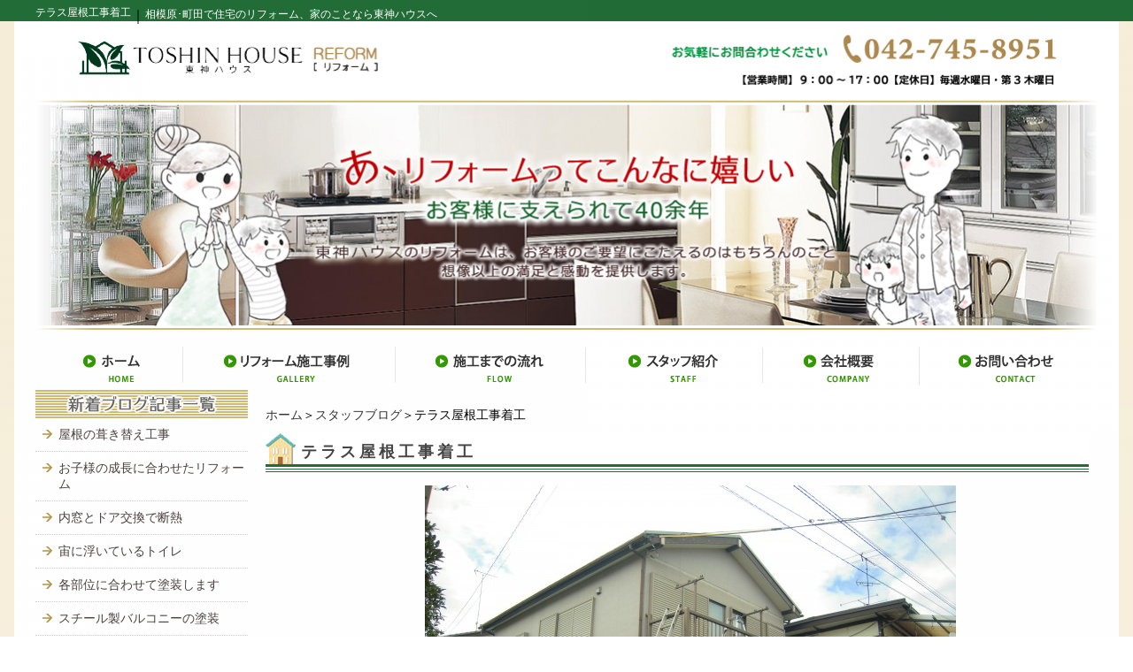

--- FILE ---
content_type: text/html; charset=UTF-8
request_url: https://www.toshin-house-re.com/blog/terasu-7.html
body_size: 6248
content:
<!DOCTYPE html PUBLIC "-//W3C//DTD XHTML 1.0 Transitional//EN" "http://www.w3.org/TR/xhtml1/DTD/xhtml1-transitional.dtd"><html xmlns="http://www.w3.org/1999/xhtml">
	<head>
		<title>テラス屋根工事着工｜相模原･町田で住宅のリフォーム、家のことなら東神ハウスへ</title>


<!-- Google Tag Manager 20190401-->
<script>(function(w,d,s,l,i){w[l]=w[l]||[];w[l].push({'gtm.start':
new Date().getTime(),event:'gtm.js'});var f=d.getElementsByTagName(s)[0],
j=d.createElement(s),dl=l!='dataLayer'?'&l='+l:'';j.async=true;j.src=
'https://www.googletagmanager.com/gtm.js?id='+i+dl;f.parentNode.insertBefore(j,f);
})(window,document,'script','dataLayer','GTM-TSD7LDM');</script>
<!-- End Google Tag Manager -->

<!-- Google tag (gtag.js) -->
<script async src="https://www.googletagmanager.com/gtag/js?id=G-YLCC9WW2HF"></script>
<script>
  window.dataLayer = window.dataLayer || [];
  function gtag(){dataLayer.push(arguments);}
  gtag('js', new Date());

  gtag('config', 'G-YLCC9WW2HF');
</script>

		<meta name="keywords" content="スタッフブログ,テラス屋根,バルコニー,相模原市,リフォーム,東神ハウス" />
		<meta name="Description" content="古いテラス屋根を撤去して、新しいものと交換します。" />
		<link rel="alternate" type="application/rss+xml" title="相模原･町田で住宅のリフォーム、家のことなら東神ハウスへ &raquo; テラス屋根工事着工 のコメントのフィード" href="https://www.toshin-house-re.com/blog/terasu-7.html/feed" />
<link rel='stylesheet' id='style-css'  href='https://www.toshin-house-re.com/wp-content/uploads/sites/34/css/style0_78957400_1760082623.css?ver=3.9.40' type='text/css' media='all' />
<link rel='stylesheet' id='facebox-css'  href='https://www.toshin-house-re.com/facebox/facebox.css?ver=3.9.40' type='text/css' media='all' />
<script type='text/javascript' src='https://www.toshin-house-re.com/wp-includes/js/jquery/jquery.js?ver=1.11.0'></script>
<script type='text/javascript' src='https://www.toshin-house-re.com/wp-includes/js/jquery/jquery-migrate.min.js?ver=1.2.1'></script>
<script type='text/javascript' src='https://www.toshin-house-re.com/facebox/facebox.js?ver=3.9.40'></script>
<script type='text/javascript' src='https://www.toshin-house-re.com/wp-content/plugins/js/jquery.bxslider/jquery.bxslider.js?ver=3.9.40'></script>
<link rel="EditURI" type="application/rsd+xml" title="RSD" href="https://www.toshin-house-re.com/xmlrpc.php?rsd" />
<link rel="wlwmanifest" type="application/wlwmanifest+xml" href="https://www.toshin-house-re.com/wp-includes/wlwmanifest.xml" /> 
<link rel='prev' title='浴室扉の交換工事' href='https://www.toshin-house-re.com/blog/yokusitu-10.html' />
<link rel='next' title='テラス屋根の取替工事が完了' href='https://www.toshin-house-re.com/blog/terasu-8.html' />
<meta name="generator" content="WordPress 3.9.40" />
<link rel='canonical' href='https://www.toshin-house-re.com/blog/terasu-7.html' />
<link rel='shortlink' href='https://www.toshin-house-re.com/?p=6081' />
<link rel="alternate" media="handheld" type="text/html" href="https://www.toshin-house-re.com/blog/terasu-7.html" />
	<style>
		#wp-admin-bar-comments{display:none;}
	</style>
	<script>
		jQuery(document).ready(function(){
			jQuery("#wp-admin-bar-wp-logo").html('<a class="ab-item"><span class="ab-icon"></span></a>');
			jQuery("#wp-admin-bar-my-sites-list").find("a[href$='/wp-admin/post-new.php']").parent().remove();
			jQuery("#wp-admin-bar-my-sites-list").find("a[href$='/wp-admin/edit-comments.php']").parent().remove();
		});
	</script>	<meta name="google-site-verification" content="BRx9XWJXqC9A7Be6D3EDqBXLMoPR4PndLpRbiXjw9ys" /><script type="text/javascript" src="https://www.toshin-house-re.com/wp-content/plugins/cforms/js/cforms.js"></script>
	<link rel="shortcut icon" href="https://www.toshin-house-re.com/wp-content/uploads/sites/34/fabicon.toshin4.ico" />	<style type="text/css">.recentcomments a{display:inline !important;padding:0 !important;margin:0 !important;}</style>
	</head>
	<body id="blog">
    
<!-- Google Tag Manager (noscript) 20190401-->
<noscript><iframe src="https://www.googletagmanager.com/ns.html?id=GTM-TSD7LDM"
height="0" width="0" style="display:none;visibility:hidden"></iframe></noscript>
<!-- End Google Tag Manager (noscript) -->

		<a name="top"></a>
		<div id="wrapper">
			<div id="header">
				<div id="dynamic-header">
						<div id="blogdescription" class="clearfix">
		<strong id="site-title">テラス屋根工事着工</strong><span>｜</span><strong>相模原･町田で住宅のリフォーム、家のことなら東神ハウスへ</strong>	</div>	<p class="header-image"><a href="/"><img src="https://www.toshin-house-re.com/wp-content/uploads/sites/34/reform-main2-header.png" alt="reform-main2" title="reform-main2" /></a></p><div class="menu-header-container"><ul id="menu-header" class="menu"><li id="menu-item-68" class="menu-item menu-item-type-custom menu-item-object-custom menu-item-home menu-item-68"><a href="https://www.toshin-house-re.com/"><img src="https://www.toshin-house-re.com/wp-content/uploads/sites/34/header_menu01.png"></a></li>
<li id="menu-item-73" class="menu-item menu-item-type-taxonomy menu-item-object-category menu-item-73"><a href="https://www.toshin-house-re.com/works"><img src="https://www.toshin-house-re.com/wp-content/uploads/sites/34/header_menu02.png"></a></li>
<li id="menu-item-71" class="menu-item menu-item-type-post_type menu-item-object-page menu-item-71"><a href="https://www.toshin-house-re.com/flow"><img src="https://www.toshin-house-re.com/wp-content/uploads/sites/34/header_menu03.png"></a></li>
<li id="menu-item-72" class="menu-item menu-item-type-taxonomy menu-item-object-category menu-item-72"><a href="https://www.toshin-house-re.com/staff"><img src="https://www.toshin-house-re.com/wp-content/uploads/sites/34/header_menu04.png"></a></li>
<li id="menu-item-70" class="menu-item menu-item-type-post_type menu-item-object-page menu-item-70"><a href="https://www.toshin-house-re.com/company"><img src="https://www.toshin-house-re.com/wp-content/uploads/sites/34/header_menu05.png"></a></li>
<li id="menu-item-69" class="menu-item menu-item-type-post_type menu-item-object-page menu-item-69"><a href="https://www.toshin-house-re.com/contactus"><img src="https://www.toshin-house-re.com/wp-content/uploads/sites/34/header_menu06.png"></a></li>
</ul></div>				</div>
			</div>
			<div id="container" class="clearfix">
				<div id="main">
					<div id="neck">
							<div id="breadcrumbs">
		<a href="/">ホーム</a>＞<a href="/blog">スタッフブログ</a>＞テラス屋根工事着工
	</div>	<div id="masthead"><h1>テラス屋根工事着工</h1></div>					</div>
	<div class="columns columns1">
		<div class="liner clearfix">
			<div class="column column1 chop">
				<div class="image">
					<img src="https://www.toshin-house-re.com/wp-content/uploads/sites/34/DSCN0951-l.jpg" alt="テラス屋根工事着工" title="テラス屋根工事着工" class="noborder" />
				</div>
				<div class="text">
					<p><font size="4"><span style="color: #00ffff"><br>
</span></font></p><font size="4">
</font><p><font size="4">&nbsp;</font></p><font size="4">
</font><p><font size="4">&nbsp;</font></p><font size="4">
</font><p><font size="4">こんにちは！</font></p><font size="4">
</font><p><font size="4">インテリアコーディネーターの隅谷です。</font></p><font size="4">
</font><p><font size="4">&nbsp;</font></p><font size="4">
</font><p><font size="4">&nbsp;</font></p><font size="4">
</font><p><font size="4">相模原市のM様邸。</font></p><font size="4">
</font><p><font size="4">テラス屋根の交換工事が着工です。</font></p><font size="4">
</font><p><font size="4">&nbsp;</font></p><font size="4">
</font><p><font size="4">&nbsp;</font></p><font size="4">
</font><p><font size="4">今、撤去作業が終了して、</font></p><font size="4">
</font><p><font size="4">新しく取付けるテラス屋根の部材を加工しているところです。</font></p><font size="4">
</font><p><font size="4">&nbsp;</font></p><font size="4">
</font><p><font size="4">&nbsp;</font></p><font size="4">
</font><p><font size="4">バルコニーにつけるテラス屋根は、梯子で部材もあげて作業します。</font></p><font size="4">
</font><p><font size="4">なかなか大変な作業ですね。</font></p><font size="4">
</font><p><font size="4">&nbsp;</font></p>
				</div>
			</div>
		</div>
	</div>	<div class="columns columns1">
		<div class="liner clearfix">
			<div class="column column1 chop">
				<div class="image">
					<img src="https://www.toshin-house-re.com/wp-content/uploads/sites/34/DSCN04981-m.jpg" alt="テラス屋根工事着工" title="テラス屋根工事着工" class="noborder" />
				</div>
				<div class="text">
					<p><font size="4">着工前は、この状況。</font></p><font size="4">
</font><p><font size="4">&nbsp;</font></p><font size="4">
</font><p><font size="4">古いテラス屋根は、今年の雪の影響でゆがんでしまい</font></p><font size="4">
</font><p><font size="4">ました。</font></p><font size="4">
</font><p><font size="4">&nbsp;</font></p><font size="4">
</font><p><font size="4">新しいテラス屋根は、屋根材がポリカーボネート。</font></p><font size="4">
</font><p><font size="4">&nbsp;</font></p><font size="4">
</font><p><font size="4">丈夫で、割れる心配も無くなります。</font></p><font size="4">
</font><p><font size="4">&nbsp;</font></p><font size="4">
</font><p><font size="4">明日には工事も完了予定。</font></p><font size="4">
</font><p><font size="4">&nbsp;</font></p><font size="4">
</font><p><font size="4">また安心して、洗濯物も干せるようになりますね。</font></p><font size="4">
</font><p><font size="4">&nbsp;</font></p><font size="4">
</font><p><font size="4"><a href="http://www.toshin-house.com/beforeafter/ba-reform" _fcksavedurl="http://www.toshin-house.com/beforeafter/ba-reform"><span style="color: rgb(255, 0, 0);"><strong>その他、住宅リフォームのビフォーアフターは、<br>
</strong></span></a></font></p><font size="4">
</font><p><font size="4"><a href="http://www.toshin-house.com/beforeafter/ba-reform" _fcksavedurl="http://www.toshin-house.com/beforeafter/ba-reform"><span style="color: rgb(255, 0, 0);"><strong>こちらをクリック</strong></span></a></font></p>
				</div>
			</div>
		</div>
	</div>					<div id="knee">
							<div id="inquiry">
		<a href="/inquiry?cf_field_1=https%3A%2F%2Fwww.toshin-house-re.com%2Fblog%2Fterasu-7.html&cf_field_2=%E3%83%86%E3%83%A9%E3%82%B9%E5%B1%8B%E6%A0%B9%E5%B7%A5%E4%BA%8B%E7%9D%80%E5%B7%A5"><img src="https://www.toshin-house-re.com/wp-content/uploads/sites/34/inquiry.png" alt="お問い合わせはこちら"></a>
	</div><div id="tagged">
	<div class="headline">
		<h3>同じタグが付けられたスタッフブログを見る</h3>
	</div>
	<div class="columns columns5">		<div class="liner clearfix">			<div class="column column5 clearfix">
				<div class="image"><a href=https://www.toshin-house-re.com/blog/barukoni-koukan.html><img src="https://www.toshin-house-re.com/wp-content/uploads/sites/34/DSCN1817-l-columns5.jpg" alt="バルコニーの交換工事" title="バルコニーの交換工事" /></a></div>
				<strong class="title"><a href=https://www.toshin-house-re.com/blog/barukoni-koukan.html>バルコニーの交換工事</a></strong>
			</div>			<div class="column column5 clearfix">
				<div class="image"><a href=https://www.toshin-house-re.com/blog/arumi-5.html><img src="https://www.toshin-house-re.com/wp-content/uploads/sites/34/DSCN03491-l-columns5.jpg" alt="LIXILのビューステージHスタイルが取付完了" title="LIXILのビューステージHスタイルが取付完了" width="122" height="162" /></a></div>
				<strong class="title"><a href=https://www.toshin-house-re.com/blog/arumi-5.html>LIXILのビューステージHスタイルが取付完了</a></strong>
			</div>			<div class="column column5 clearfix">
				<div class="image"><a href=https://www.toshin-house-re.com/blog/barukoni-sankyou.html><img src="https://www.toshin-house-re.com/wp-content/uploads/sites/34/DSCN9032-l-columns5.jpg" alt="バルコニー工事完了" title="バルコニー工事完了" /></a></div>
				<strong class="title"><a href=https://www.toshin-house-re.com/blog/barukoni-sankyou.html>バルコニー工事完了</a></strong>
			</div>			<div class="column column5 clearfix">
				<div class="image"><a href=https://www.toshin-house-re.com/blog/ipezai.html><img src="https://www.toshin-house-re.com/wp-content/uploads/sites/34/3e369d453df31259fa5b45bb4eb6fdf8-columns5.jpg" alt="木製バルコニーの修復前" title="木製バルコニーの修復前" /></a></div>
				<strong class="title"><a href=https://www.toshin-house-re.com/blog/ipezai.html>イペ材を使って木製バルコニーを復旧</a></strong>
			</div>			<div class="column column5 clearfix chop chop">
				<div class="image"><a href=https://www.toshin-house-re.com/blog/berandanotesurikoukan.html><img src="https://www.toshin-house-re.com/wp-content/uploads/sites/34/a4dae87c9193a740d2416f5e8da33afa-columns5.jpg" alt="ベランダの手摺交換" title="ベランダの手摺交換" /></a></div>
				<strong class="title"><a href=https://www.toshin-house-re.com/blog/berandanotesurikoukan.html>ベランダの手摺交換</a></strong>
			</div>		</div>	</div>
</div>	<div class="navigation clearfix">		<span class="previous">« <a href="https://www.toshin-house-re.com/blog/yokusitu-10.html">浴室扉の交換工事</a></span>		<span class="next"><a href="https://www.toshin-house-re.com/blog/terasu-8.html">テラス屋根の取替工事が完了</a> »</span>	</div>	<div class="scroll-to-top">
		<a href="#top"><img src="https://www.toshin-house-re.com/wp-content/uploads/sites/34/scroll-to-top.png" alt="ページ上へ" title="ページ上へ" /></a>
	</div>					</div>
				</div>
				<div id="sidebar">
							<div id="side_blog">
			<dl>

				<dt class="blogmidashi"><img src="https://www.toshin-house-re.com/wp-content/uploads/sites/34/blog_kizi.png" alt="最新ブログ記事一覧" title="最新ブログ記事一覧" /></dt>				<dt></dt>

				<dd><a href="https://www.toshin-house-re.com/blog/yanenofukikaekouji-3.html">屋根の葺き替え工事</a></dd>				<dt></dt>

				<dd><a href="https://www.toshin-house-re.com/blog/okosamanoseityouniawasetareform.html">お子様の成長に合わせたリフォーム</a></dd>				<dt></dt>

				<dd><a href="https://www.toshin-house-re.com/blog/utimadotodoorkoukanndedannnetu.html">内窓とドア交換で断熱</a></dd>				<dt></dt>

				<dd><a href="https://www.toshin-house-re.com/blog/tyuuniuiteirutoire.html">宙に浮いているトイレ</a></dd>				<dt></dt>

				<dd><a href="https://www.toshin-house-re.com/blog/kakubuiniawasetetosousimasu.html">各部位に合わせて塗装します</a></dd>				<dt></dt>

				<dd><a href="https://www.toshin-house-re.com/blog/sutiruseibarukoninotosou.html">スチール製バルコニーの塗装</a></dd>				<dt></dt>

				<dd><a href="https://www.toshin-house-re.com/blog/kaitekinaofuroreform.html">快適なお風呂リフォーム</a></dd>				<dt></dt>

				<dd><a href="https://www.toshin-house-re.com/blog/akarukutukaiyasuikixtutinnnireform.html">明るく使いやすいキッチンにリフォーム</a></dd>				<dt></dt>

				<dd><a href="https://www.toshin-house-re.com/blog/kaidannniosusumetotofreestyletesuri.html">階段におすすめTOTOフリースタイル手すり</a></dd>				<dt></dt>

				<dd><a href="https://www.toshin-house-re.com/blog/toirewoakarukureform.html">トイレを明るくリフォーム</a></dd>			</dl>
			<dl class="blog_side">
				<dt class="blogmidashi"><img src="https://www.toshin-house-re.com/wp-content/uploads/sites/34/blog_tsukibetsu.png" alt="月別ブログ一覧" title="月別ブログ一覧" /></dt>
	<dd><a href="/blog?blogyear=2025&blogmonth=12">2025年12月(2)</a></dd>	<dd><a href="/blog?blogyear=2025&blogmonth=4">2025年4月(2)</a></dd>	<dd><a href="/blog?blogyear=2025&blogmonth=2">2025年2月(1)</a></dd>	<dd><a href="/blog?blogyear=2025&blogmonth=1">2025年1月(1)</a></dd>	<dd><a href="/blog?blogyear=2024&blogmonth=12">2024年12月(2)</a></dd>	<dd><a href="/blog?blogyear=2024&blogmonth=11">2024年11月(1)</a></dd>	<dd><a href="/blog?blogyear=2024&blogmonth=9">2024年9月(1)</a></dd>	<dd><a href="/blog?blogyear=2024&blogmonth=8">2024年8月(3)</a></dd>	<dd><a href="/blog?blogyear=2024&blogmonth=7">2024年7月(1)</a></dd>	<dd><a href="/blog?blogyear=2024&blogmonth=6">2024年6月(1)</a></dd>	<dd><a href="/blog?blogyear=2024&blogmonth=5">2024年5月(1)</a></dd>	<dd><a href="/blog?blogyear=2024&blogmonth=4">2024年4月(1)</a></dd>	<dd><a href="/blog?blogyear=2024&blogmonth=3">2024年3月(2)</a></dd>	<dd><a href="/blog?blogyear=2024&blogmonth=2">2024年2月(3)</a></dd>	<dd><a href="/blog?blogyear=2024&blogmonth=1">2024年1月(2)</a></dd>		</dl>
		</div>	<div id="links-inquiry" class="links">		<p class="links-image"><a href="/contactus"><img src="https://www.toshin-house-re.com/wp-content/uploads/sites/34/reform-side-pc.png" alt="reform-side-pc" title="reform-side-pc" /></a></p>	</div>	<div id="links-exterior" class="links">		<p class="links-image"><a href="http://www.toshin-house.com/" target="_blank"><img src="https://www.toshin-house-re.com/wp-content/uploads/sites/34/side_exterior.png" alt="東神エクステリアサイト" title="東神エクステリアサイト" /></a></p>	</div>	<div id="links-blog" class="links">		<p class="links-image"><a href="/blog"><img src="https://www.toshin-house-re.com/wp-content/uploads/sites/34/side2.png" alt="スタッフブログ" title="スタッフブログ" /></a></p>	</div><div class="menu-primary-container"><p class="menu-decoration top"><img src="https://www.toshin-house-re.com/wp-content/uploads/sites/34/primary.png" alt="CONTENTS" title="CONTENTS" /></p><ul id="menu-primary" class="menu"><li id="menu-item-86" class="menu-item menu-item-type-taxonomy menu-item-object-category menu-item-86"><a href="https://www.toshin-house-re.com/works"><img src="https://www.toshin-house-re.com/wp-content/uploads/sites/34/primary_menu01.png"></a></li>
<li id="menu-item-617" class="menu-item menu-item-type-taxonomy menu-item-object-category menu-item-617"><a href="https://www.toshin-house-re.com/goods"><img src="https://www.toshin-house-re.com/wp-content/uploads/sites/34/primary_menu07.png"></a></li>
<li id="menu-item-87" class="menu-item menu-item-type-post_type menu-item-object-page menu-item-87"><a href="https://www.toshin-house-re.com/flow"><img src="https://www.toshin-house-re.com/wp-content/uploads/sites/34/primary_menu02.png"></a></li>
<li id="menu-item-88" class="menu-item menu-item-type-taxonomy menu-item-object-category menu-item-88"><a href="https://www.toshin-house-re.com/voice"><img src="https://www.toshin-house-re.com/wp-content/uploads/sites/34/primary_menu03.png"></a></li>
<li id="menu-item-89" class="menu-item menu-item-type-taxonomy menu-item-object-category menu-item-89"><a href="https://www.toshin-house-re.com/staff"><img src="https://www.toshin-house-re.com/wp-content/uploads/sites/34/primary_menu04.png"></a></li>
<li id="menu-item-90" class="menu-item menu-item-type-taxonomy menu-item-object-category menu-item-90"><a href="https://www.toshin-house-re.com/faq"><img src="https://www.toshin-house-re.com/wp-content/uploads/sites/34/primary_menu05.png"></a></li>
<li id="menu-item-91" class="menu-item menu-item-type-taxonomy menu-item-object-category menu-item-91"><a href="https://www.toshin-house-re.com/topics"><img src="https://www.toshin-house-re.com/wp-content/uploads/sites/34/primary_menu06.png"></a></li>
<li id="menu-item-3055" class="menu-item menu-item-type-taxonomy menu-item-object-category menu-item-3055"><a href="https://www.toshin-house-re.com/re-advice"><img src="https://www.toshin-house-re.com/wp-content/uploads/sites/34/mamechishiki.png"></a></li>
</ul></div>	<div id="links-kaigohoken" class="links">		<p class="links-image"><a href="/kaigohoken"><img src="https://www.toshin-house-re.com/wp-content/uploads/sites/34/side1.png" alt="住宅改修支給制度" title="住宅改修支給制度" /></a></p>	</div><div class="menu-secondary-container"><p class="menu-decoration top"><img src="https://www.toshin-house-re.com/wp-content/uploads/sites/34/scondary.png" alt="scondary" title="INFORMATION" /></p><ul id="menu-secondary" class="menu"><li id="menu-item-92" class="menu-item menu-item-type-post_type menu-item-object-page menu-item-92"><a href="https://www.toshin-house-re.com/company">会社概要</a></li>
<li id="menu-item-93" class="menu-item menu-item-type-post_type menu-item-object-page menu-item-93"><a href="https://www.toshin-house-re.com/privacypolicy">プライバシーポリシー</a></li>
<li id="menu-item-94" class="menu-item menu-item-type-post_type menu-item-object-page menu-item-94"><a href="https://www.toshin-house-re.com/sitemap">サイトマップ</a></li>
</ul></div>			<div class="textwidget"><p><img src="https://www.toshin-house-re.com/wp-content/uploads/sites/34/toshin-map2.png" alt="営業エリア（相模原周辺）" title="営業エリア"></p>
</div>
			<div id="links-facebook" class="links">		<p class="links-image"><a href="https://www.facebook.com/%E6%9D%B1%E7%A5%9E%E3%83%8F%E3%82%A6%E3%82%B9%E4%BD%8F%E8%A8%AD%E6%A0%AA%E5%BC%8F%E4%BC%9A%E7%A4%BE-1152586628192015/" target="_blank"><img src="https://www.toshin-house-re.com/wp-content/uploads/sites/34/fb_logo1.png" alt="東神ハウスのFacebook" title="東神ハウスのFacebook" /></a></p>	</div>	<div id="links-positiveoffeng" class="links">		<p class="links-image"><a href="http://www.mlit.go.jp/kankocho/positive-off/" target="_blank"><img src="https://www.toshin-house-re.com/wp-content/uploads/sites/34/positive_off_eng-sidebar.jpg" alt="Positive Off_ENG" title="Positive Off_ENG" /></a></p>	</div>				</div>
			</div>
			<div id="footer">
				<div class="menu-footer-container"><ul id="menu-footer" class="menu"><li id="menu-item-112" class="menu-item menu-item-type-taxonomy menu-item-object-category menu-item-112"><a href="https://www.toshin-house-re.com/homes">ホーム</a></li>
<li id="menu-item-114" class="menu-item menu-item-type-taxonomy menu-item-object-category menu-item-114"><a href="https://www.toshin-house-re.com/works">リフォーム施工事例</a></li>
<li id="menu-item-111" class="menu-item menu-item-type-taxonomy menu-item-object-category menu-item-111"><a href="https://www.toshin-house-re.com/barrierfreeworks">バリアフリーリフォーム介護保険サービス活用事例</a></li>
<li id="menu-item-100" class="menu-item menu-item-type-post_type menu-item-object-page menu-item-100"><a href="https://www.toshin-house-re.com/kaigohoken">介護保険制度を利用した住宅改修費支給制度</a></li>
<li id="menu-item-101" class="menu-item menu-item-type-post_type menu-item-object-page menu-item-101"><a href="https://www.toshin-house-re.com/flow">施工までの流れ</a></li>
<li id="menu-item-107" class="menu-item menu-item-type-taxonomy menu-item-object-category menu-item-107"><a href="https://www.toshin-house-re.com/voice">お客様の声</a></li>
<li id="menu-item-110" class="menu-item menu-item-type-taxonomy menu-item-object-category menu-item-110"><a href="https://www.toshin-house-re.com/staff">スタッフ紹介</a></li>
<li id="menu-item-109" class="menu-item menu-item-type-taxonomy menu-item-object-category current-blog-ancestor current-menu-parent current-blog-parent menu-item-109"><a href="https://www.toshin-house-re.com/blog">スタッフブログ</a></li>
<li id="menu-item-108" class="menu-item menu-item-type-taxonomy menu-item-object-category menu-item-108"><a href="https://www.toshin-house-re.com/faq">よくある質問</a></li>
<li id="menu-item-113" class="menu-item menu-item-type-taxonomy menu-item-object-category menu-item-113"><a href="https://www.toshin-house-re.com/topics">新着情報</a></li>
<li id="menu-item-102" class="menu-item menu-item-type-post_type menu-item-object-page menu-item-102"><a href="https://www.toshin-house-re.com/company">会社概要</a></li>
<li id="menu-item-104" class="menu-item menu-item-type-post_type menu-item-object-page menu-item-104"><a href="https://www.toshin-house-re.com/sitemap">サイトマップ</a></li>
<li id="menu-item-103" class="menu-item menu-item-type-post_type menu-item-object-page menu-item-103"><a href="https://www.toshin-house-re.com/privacypolicy">プライバシーポリシー</a></li>
<li id="menu-item-105" class="menu-item menu-item-type-post_type menu-item-object-page menu-item-105"><a href="https://www.toshin-house-re.com/inquiry">投稿に関するお問い合わせ</a></li>
<li id="menu-item-106" class="menu-item menu-item-type-post_type menu-item-object-page menu-item-106"><a href="https://www.toshin-house-re.com/contactus">お問い合わせ</a></li>
</ul></div>	<p class="footer-image"><img src="https://www.toshin-house-re.com/wp-content/uploads/sites/34/reform-footer1.png" alt="reform-footer1" title="reform-footer1" /></p>	<p class="copyright">Copyright(C) 2014 東神ハウス All Rights Reserved</p>							</div>
		</div>
	<script>
		jQuery(document).ready(function(){
			jQuery("[id^='wp-admin-bar-edit'] + [id!='wp-admin-bar-edit-profile']").css("backgroundColor", "#21759B");
			jQuery("[id^='wp-admin-bar-edit'] + [id!='wp-admin-bar-edit-profile']").css("backgroundImage", "-moz-linear-gradient(50% 100%, #21759B, #3084AA 5px)");
		});
	</script>	<script>
		jQuery(document).ready(function(){
			// アドミンバーの文言を変更
			// 「編集 投稿タイプ」 を 「投稿タイプの編集」に
			var abitem = jQuery("#wp-admin-bar-edit .ab-item").html();
			var newabitem = null;
			if(abitem) var abitems = abitem.split(" ");
			if(abitems) newabitem = abitems[1] + "の" + abitems[0];
			if(newabitem) jQuery("#wp-admin-bar-edit .ab-item").html(newabitem);
			jQuery("#wp-admin-bar-edit .ab-item").css("backgroundColor", "#21759B");
			jQuery("#wp-admin-bar-edit .ab-item").css("backgroundImage", "-moz-linear-gradient(50% 100%, #21759B, #3084AA 5px)");
		});
	</script>	<script type="text/javascript">
		jQuery(document).ready(function(){jQuery('a[rel*=facebox]').facebox()});
	</script><script type="text/javascript">

  var _gaq = _gaq || [];
  _gaq.push(['_setAccount', 'UA-17664441-2']);
  _gaq.push(['_trackPageview']);

  (function() {
    var ga = document.createElement('script'); ga.type = 'text/javascript'; ga.async = true;
    ga.src = ('https:' == document.location.protocol ? 'https://ssl' : 'http://www') + '.google-analytics.com/ga.js';
    var s = document.getElementsByTagName('script')[0]; s.parentNode.insertBefore(ga, s);
  })();

</script>
<!-- Start Of Script Generated By cforms v14.5 [Oliver Seidel | www.deliciousdays.com] -->
<!-- End Of Script Generated By cforms -->

	</body>
</html>
